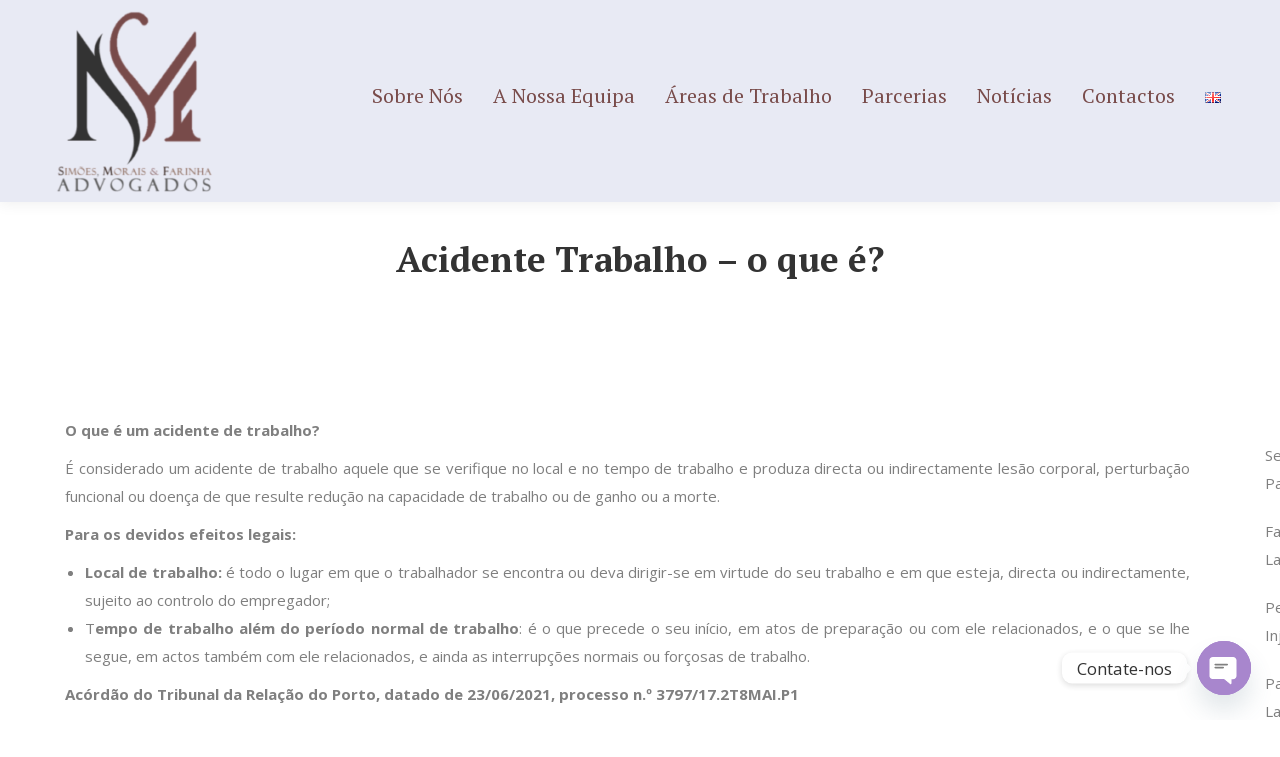

--- FILE ---
content_type: text/css
request_url: https://www.smfadvogados.com/wp-content/uploads/smile_fonts/icomoon-brankic-32x32/icomoon-brankic-32x32.css?ver=6e0728ebb67d668afa587a54f804e703
body_size: 2694
content:
@font-face {font-family: 'icomoon-brankic-32x32';src:url('icomoon-brankic-32x32.eot?ylrtny');src:url('icomoon-brankic-32x32.eot?ylrtny#iefix') format('embedded-opentype'),url('icomoon-brankic-32x32.ttf?ylrtny') format('truetype'),url('icomoon-brankic-32x32.woff?ylrtny') format('woff'),url('icomoon-brankic-32x32.svg?ylrtny#icomoon-brankic-32x32') format('svg');font-weight: normal;font-style: normal;}[class^="icomoon-brankic-32x32-"], [class*=" icomoon-brankic-32x32-"] {font-family: 'icomoon-brankic-32x32' !important;speak: none;font-style: normal;font-weight: normal;font-variant: normal;text-transform: none;line-height: 1;-webkit-font-smoothing: antialiased;-moz-osx-font-smoothing: grayscale;}.icomoon-brankic-32x32-number:before {content: "\e900";}.icomoon-brankic-32x32-number2:before {content: "\e901";}.icomoon-brankic-32x32-number3:before {content: "\e902";}.icomoon-brankic-32x32-number4:before {content: "\e903";}.icomoon-brankic-32x32-number5:before {content: "\e904";}.icomoon-brankic-32x32-number6:before {content: "\e905";}.icomoon-brankic-32x32-number7:before {content: "\e906";}.icomoon-brankic-32x32-number8:before {content: "\e907";}.icomoon-brankic-32x32-number9:before {content: "\e908";}.icomoon-brankic-32x32-number10:before {content: "\e909";}.icomoon-brankic-32x32-number11:before {content: "\e90a";}.icomoon-brankic-32x32-number12:before {content: "\e90b";}.icomoon-brankic-32x32-number13:before {content: "\e90c";}.icomoon-brankic-32x32-number14:before {content: "\e90d";}.icomoon-brankic-32x32-number15:before {content: "\e90e";}.icomoon-brankic-32x32-number16:before {content: "\e90f";}.icomoon-brankic-32x32-number17:before {content: "\e910";}.icomoon-brankic-32x32-number18:before {content: "\e911";}.icomoon-brankic-32x32-number19:before {content: "\e912";}.icomoon-brankic-32x32-number20:before {content: "\e913";}.icomoon-brankic-32x32-quote:before {content: "\e914";}.icomoon-brankic-32x32-quote2:before {content: "\e915";}.icomoon-brankic-32x32-tag:before {content: "\e916";}.icomoon-brankic-32x32-tag2:before {content: "\e917";}.icomoon-brankic-32x32-link:before {content: "\e918";}.icomoon-brankic-32x32-link2:before {content: "\e919";}.icomoon-brankic-32x32-cabinet:before {content: "\e91a";}.icomoon-brankic-32x32-cabinet2:before {content: "\e91b";}.icomoon-brankic-32x32-calendar:before {content: "\e91c";}.icomoon-brankic-32x32-calendar2:before {content: "\e91d";}.icomoon-brankic-32x32-calendar3:before {content: "\e91e";}.icomoon-brankic-32x32-file:before {content: "\e91f";}.icomoon-brankic-32x32-file2:before {content: "\e920";}.icomoon-brankic-32x32-file3:before {content: "\e921";}.icomoon-brankic-32x32-files:before {content: "\e922";}.icomoon-brankic-32x32-phone:before {content: "\e923";}.icomoon-brankic-32x32-tablet:before {content: "\e924";}.icomoon-brankic-32x32-window:before {content: "\e925";}.icomoon-brankic-32x32-monitor:before {content: "\e926";}.icomoon-brankic-32x32-ipod:before {content: "\e927";}.icomoon-brankic-32x32-tv:before {content: "\e928";}.icomoon-brankic-32x32-camera:before {content: "\e929";}.icomoon-brankic-32x32-camera2:before {content: "\e92a";}.icomoon-brankic-32x32-camera3:before {content: "\e92b";}.icomoon-brankic-32x32-film:before {content: "\e92c";}.icomoon-brankic-32x32-film2:before {content: "\e92d";}.icomoon-brankic-32x32-film3:before {content: "\e92e";}.icomoon-brankic-32x32-microphone:before {content: "\e92f";}.icomoon-brankic-32x32-microphone2:before {content: "\e930";}.icomoon-brankic-32x32-microphone3:before {content: "\e931";}.icomoon-brankic-32x32-drink:before {content: "\e932";}.icomoon-brankic-32x32-drink2:before {content: "\e933";}.icomoon-brankic-32x32-drink3:before {content: "\e934";}.icomoon-brankic-32x32-drink4:before {content: "\e935";}.icomoon-brankic-32x32-coffee:before {content: "\e936";}.icomoon-brankic-32x32-mug:before {content: "\e937";}.icomoon-brankic-32x32-icecream:before {content: "\e938";}.icomoon-brankic-32x32-cake:before {content: "\e939";}.icomoon-brankic-32x32-inbox:before {content: "\e93a";}.icomoon-brankic-32x32-download:before {content: "\e93b";}.icomoon-brankic-32x32-upload:before {content: "\e93c";}.icomoon-brankic-32x32-inbox2:before {content: "\e93d";}.icomoon-brankic-32x32-checkmark:before {content: "\e93e";}.icomoon-brankic-32x32-checkmark2:before {content: "\e93f";}.icomoon-brankic-32x32-cancel:before {content: "\e940";}.icomoon-brankic-32x32-cancel2:before {content: "\e941";}.icomoon-brankic-32x32-plus:before {content: "\e942";}.icomoon-brankic-32x32-plus2:before {content: "\e943";}.icomoon-brankic-32x32-minus:before {content: "\e944";}.icomoon-brankic-32x32-minus2:before {content: "\e945";}.icomoon-brankic-32x32-notice:before {content: "\e946";}.icomoon-brankic-32x32-notice2:before {content: "\e947";}.icomoon-brankic-32x32-cog:before {content: "\e948";}.icomoon-brankic-32x32-cogs:before {content: "\e949";}.icomoon-brankic-32x32-cog2:before {content: "\e94a";}.icomoon-brankic-32x32-warning:before {content: "\e94b";}.icomoon-brankic-32x32-health:before {content: "\e94c";}.icomoon-brankic-32x32-suitcase:before {content: "\e94d";}.icomoon-brankic-32x32-suitcase2:before {content: "\e94e";}.icomoon-brankic-32x32-suitcase3:before {content: "\e94f";}.icomoon-brankic-32x32-picture:before {content: "\e950";}.icomoon-brankic-32x32-pictures:before {content: "\e951";}.icomoon-brankic-32x32-pictures2:before {content: "\e952";}.icomoon-brankic-32x32-android:before {content: "\e953";}.icomoon-brankic-32x32-marvin:before {content: "\e954";}.icomoon-brankic-32x32-pacman:before {content: "\e955";}.icomoon-brankic-32x32-cassette:before {content: "\e956";}.icomoon-brankic-32x32-watch:before {content: "\e957";}.icomoon-brankic-32x32-chronometer:before {content: "\e958";}.icomoon-brankic-32x32-watch2:before {content: "\e959";}.icomoon-brankic-32x32-alarmclock:before {content: "\e95a";}.icomoon-brankic-32x32-time:before {content: "\e95b";}.icomoon-brankic-32x32-time2:before {content: "\e95c";}.icomoon-brankic-32x32-headphones:before {content: "\e95d";}.icomoon-brankic-32x32-wallet:before {content: "\e95e";}.icomoon-brankic-32x32-checkmark3:before {content: "\e95f";}.icomoon-brankic-32x32-cancel3:before {content: "\e960";}.icomoon-brankic-32x32-eye:before {content: "\e961";}.icomoon-brankic-32x32-position:before {content: "\e962";}.icomoon-brankic-32x32-sitemap:before {content: "\e963";}.icomoon-brankic-32x32-sitemap2:before {content: "\e964";}.icomoon-brankic-32x32-cloud:before {content: "\e965";}.icomoon-brankic-32x32-upload2:before {content: "\e966";}.icomoon-brankic-32x32-chart:before {content: "\e967";}.icomoon-brankic-32x32-chart2:before {content: "\e968";}.icomoon-brankic-32x32-chart3:before {content: "\e969";}.icomoon-brankic-32x32-chart4:before {content: "\e96a";}.icomoon-brankic-32x32-chart5:before {content: "\e96b";}.icomoon-brankic-32x32-chart6:before {content: "\e96c";}.icomoon-brankic-32x32-location:before {content: "\e96d";}.icomoon-brankic-32x32-download2:before {content: "\e96e";}.icomoon-brankic-32x32-basket:before {content: "\e96f";}.icomoon-brankic-32x32-folder:before {content: "\e970";}.icomoon-brankic-32x32-gamepad:before {content: "\e971";}.icomoon-brankic-32x32-alarm:before {content: "\e972";}.icomoon-brankic-32x32-alarm-cancel:before {content: "\e973";}.icomoon-brankic-32x32-phone2:before {content: "\e974";}.icomoon-brankic-32x32-phone3:before {content: "\e975";}.icomoon-brankic-32x32-image:before {content: "\e976";}.icomoon-brankic-32x32-open:before {content: "\e977";}.icomoon-brankic-32x32-sale:before {content: "\e978";}.icomoon-brankic-32x32-direction:before {content: "\e979";}.icomoon-brankic-32x32-map:before {content: "\e97a";}.icomoon-brankic-32x32-trashcan:before {content: "\e97b";}.icomoon-brankic-32x32-vote:before {content: "\e97c";}.icomoon-brankic-32x32-graduate:before {content: "\e97d";}.icomoon-brankic-32x32-lab:before {content: "\e97e";}.icomoon-brankic-32x32-tie:before {content: "\e97f";}.icomoon-brankic-32x32-football:before {content: "\e980";}.icomoon-brankic-32x32-eightball:before {content: "\e981";}.icomoon-brankic-32x32-bowling:before {content: "\e982";}.icomoon-brankic-32x32-bowlingpin:before {content: "\e983";}.icomoon-brankic-32x32-baseball:before {content: "\e984";}.icomoon-brankic-32x32-soccer:before {content: "\e985";}.icomoon-brankic-32x32-3dglasses:before {content: "\e986";}.icomoon-brankic-32x32-microwave:before {content: "\e987";}.icomoon-brankic-32x32-refrigerator:before {content: "\e988";}.icomoon-brankic-32x32-oven:before {content: "\e989";}.icomoon-brankic-32x32-washingmachine:before {content: "\e98a";}.icomoon-brankic-32x32-mouse:before {content: "\e98b";}.icomoon-brankic-32x32-smiley:before {content: "\e98c";}.icomoon-brankic-32x32-sad:before {content: "\e98d";}.icomoon-brankic-32x32-mute:before {content: "\e98e";}.icomoon-brankic-32x32-hand:before {content: "\e98f";}.icomoon-brankic-32x32-radio:before {content: "\e990";}.icomoon-brankic-32x32-satellite:before {content: "\e991";}.icomoon-brankic-32x32-medal:before {content: "\e992";}.icomoon-brankic-32x32-medal2:before {content: "\e993";}.icomoon-brankic-32x32-switch:before {content: "\e994";}.icomoon-brankic-32x32-key:before {content: "\e995";}.icomoon-brankic-32x32-cord:before {content: "\e996";}.icomoon-brankic-32x32-locked:before {content: "\e997";}.icomoon-brankic-32x32-unlocked:before {content: "\e998";}.icomoon-brankic-32x32-locked2:before {content: "\e999";}.icomoon-brankic-32x32-unlocked2:before {content: "\e99a";}.icomoon-brankic-32x32-magnifier:before {content: "\e99b";}.icomoon-brankic-32x32-zoomin:before {content: "\e99c";}.icomoon-brankic-32x32-zoomout:before {content: "\e99d";}.icomoon-brankic-32x32-stack:before {content: "\e99e";}.icomoon-brankic-32x32-stack2:before {content: "\e99f";}.icomoon-brankic-32x32-stack3:before {content: "\e9a0";}.icomoon-brankic-32x32-davidstar:before {content: "\e9a1";}.icomoon-brankic-32x32-cross:before {content: "\e9a2";}.icomoon-brankic-32x32-moonandstar:before {content: "\e9a3";}.icomoon-brankic-32x32-transformers:before {content: "\e9a4";}.icomoon-brankic-32x32-batman:before {content: "\e9a5";}.icomoon-brankic-32x32-spaceinvaders:before {content: "\e9a6";}.icomoon-brankic-32x32-skeletor:before {content: "\e9a7";}.icomoon-brankic-32x32-lamp:before {content: "\e9a8";}.icomoon-brankic-32x32-lamp2:before {content: "\e9a9";}.icomoon-brankic-32x32-umbrella:before {content: "\e9aa";}.icomoon-brankic-32x32-streetlight:before {content: "\e9ab";}.icomoon-brankic-32x32-bomb:before {content: "\e9ac";}.icomoon-brankic-32x32-archive:before {content: "\e9ad";}.icomoon-brankic-32x32-battery:before {content: "\e9ae";}.icomoon-brankic-32x32-battery2:before {content: "\e9af";}.icomoon-brankic-32x32-battery3:before {content: "\e9b0";}.icomoon-brankic-32x32-battery4:before {content: "\e9b1";}.icomoon-brankic-32x32-battery5:before {content: "\e9b2";}.icomoon-brankic-32x32-megaphone:before {content: "\e9b3";}.icomoon-brankic-32x32-megaphone2:before {content: "\e9b4";}.icomoon-brankic-32x32-patch:before {content: "\e9b5";}.icomoon-brankic-32x32-pil:before {content: "\e9b6";}.icomoon-brankic-32x32-injection:before {content: "\e9b7";}.icomoon-brankic-32x32-thermometer:before {content: "\e9b8";}.icomoon-brankic-32x32-lamp3:before {content: "\e9b9";}.icomoon-brankic-32x32-lamp4:before {content: "\e9ba";}.icomoon-brankic-32x32-lamp5:before {content: "\e9bb";}.icomoon-brankic-32x32-cube:before {content: "\e9bc";}.icomoon-brankic-32x32-box:before {content: "\e9bd";}.icomoon-brankic-32x32-box2:before {content: "\e9be";}.icomoon-brankic-32x32-diamond:before {content: "\e9bf";}.icomoon-brankic-32x32-bag:before {content: "\e9c0";}.icomoon-brankic-32x32-moneybag:before {content: "\e9c1";}.icomoon-brankic-32x32-grid:before {content: "\e9c2";}.icomoon-brankic-32x32-grid2:before {content: "\e9c3";}.icomoon-brankic-32x32-list:before {content: "\e9c4";}.icomoon-brankic-32x32-list2:before {content: "\e9c5";}.icomoon-brankic-32x32-ruler:before {content: "\e9c6";}.icomoon-brankic-32x32-ruler2:before {content: "\e9c7";}.icomoon-brankic-32x32-layout:before {content: "\e9c8";}.icomoon-brankic-32x32-layout2:before {content: "\e9c9";}.icomoon-brankic-32x32-layout3:before {content: "\e9ca";}.icomoon-brankic-32x32-layout4:before {content: "\e9cb";}.icomoon-brankic-32x32-layout5:before {content: "\e9cc";}.icomoon-brankic-32x32-layout6:before {content: "\e9cd";}.icomoon-brankic-32x32-layout7:before {content: "\e9ce";}.icomoon-brankic-32x32-layout8:before {content: "\e9cf";}.icomoon-brankic-32x32-layout9:before {content: "\e9d0";}.icomoon-brankic-32x32-layout10:before {content: "\e9d1";}.icomoon-brankic-32x32-layout11:before {content: "\e9d2";}.icomoon-brankic-32x32-layout12:before {content: "\e9d3";}.icomoon-brankic-32x32-layout13:before {content: "\e9d4";}.icomoon-brankic-32x32-layout14:before {content: "\e9d5";}.icomoon-brankic-32x32-tools:before {content: "\e9d6";}.icomoon-brankic-32x32-screwdriver:before {content: "\e9d7";}.icomoon-brankic-32x32-paint:before {content: "\e9d8";}.icomoon-brankic-32x32-hammer:before {content: "\e9d9";}.icomoon-brankic-32x32-brush:before {content: "\e9da";}.icomoon-brankic-32x32-pen:before {content: "\e9db";}.icomoon-brankic-32x32-chat:before {content: "\e9dc";}.icomoon-brankic-32x32-comments:before {content: "\e9dd";}.icomoon-brankic-32x32-chat2:before {content: "\e9de";}.icomoon-brankic-32x32-chat3:before {content: "\e9df";}.icomoon-brankic-32x32-volume:before {content: "\e9e0";}.icomoon-brankic-32x32-volume2:before {content: "\e9e1";}.icomoon-brankic-32x32-volume3:before {content: "\e9e2";}.icomoon-brankic-32x32-equalizer:before {content: "\e9e3";}.icomoon-brankic-32x32-resize:before {content: "\e9e4";}.icomoon-brankic-32x32-resize2:before {content: "\e9e5";}.icomoon-brankic-32x32-stretch:before {content: "\e9e6";}.icomoon-brankic-32x32-narrow:before {content: "\e9e7";}.icomoon-brankic-32x32-resize3:before {content: "\e9e8";}.icomoon-brankic-32x32-download3:before {content: "\e9e9";}.icomoon-brankic-32x32-calculator:before {content: "\e9ea";}.icomoon-brankic-32x32-library:before {content: "\e9eb";}.icomoon-brankic-32x32-auction:before {content: "\e9ec";}.icomoon-brankic-32x32-justice:before {content: "\e9ed";}.icomoon-brankic-32x32-stats:before {content: "\e9ee";}.icomoon-brankic-32x32-stats2:before {content: "\e9ef";}.icomoon-brankic-32x32-attachment:before {content: "\e9f0";}.icomoon-brankic-32x32-hourglass:before {content: "\e9f1";}.icomoon-brankic-32x32-abacus:before {content: "\e9f2";}.icomoon-brankic-32x32-pencil:before {content: "\e9f3";}.icomoon-brankic-32x32-pen2:before {content: "\e9f4";}.icomoon-brankic-32x32-pin:before {content: "\e9f5";}.icomoon-brankic-32x32-pin2:before {content: "\e9f6";}.icomoon-brankic-32x32-discout:before {content: "\e9f7";}.icomoon-brankic-32x32-edit:before {content: "\e9f8";}.icomoon-brankic-32x32-scissors:before {content: "\e9f9";}.icomoon-brankic-32x32-profile:before {content: "\e9fa";}.icomoon-brankic-32x32-profile2:before {content: "\e9fb";}.icomoon-brankic-32x32-profile3:before {content: "\e9fc";}.icomoon-brankic-32x32-rotate:before {content: "\e9fd";}.icomoon-brankic-32x32-rotate2:before {content: "\e9fe";}.icomoon-brankic-32x32-reply:before {content: "\e9ff";}.icomoon-brankic-32x32-forward:before {content: "\ea00";}.icomoon-brankic-32x32-retweet:before {content: "\ea01";}.icomoon-brankic-32x32-shuffle:before {content: "\ea02";}.icomoon-brankic-32x32-loop:before {content: "\ea03";}.icomoon-brankic-32x32-crop:before {content: "\ea04";}.icomoon-brankic-32x32-square:before {content: "\ea05";}.icomoon-brankic-32x32-square2:before {content: "\ea06";}.icomoon-brankic-32x32-circle:before {content: "\ea07";}.icomoon-brankic-32x32-dollar:before {content: "\ea08";}.icomoon-brankic-32x32-dollar2:before {content: "\ea09";}.icomoon-brankic-32x32-coins:before {content: "\ea0a";}.icomoon-brankic-32x32-pig:before {content: "\ea0b";}.icomoon-brankic-32x32-bookmark:before {content: "\ea0c";}.icomoon-brankic-32x32-bookmark2:before {content: "\ea0d";}.icomoon-brankic-32x32-addressbook:before {content: "\ea0e";}.icomoon-brankic-32x32-addressbook2:before {content: "\ea0f";}.icomoon-brankic-32x32-safe:before {content: "\ea10";}.icomoon-brankic-32x32-envelope:before {content: "\ea11";}.icomoon-brankic-32x32-envelope2:before {content: "\ea12";}.icomoon-brankic-32x32-radioactive:before {content: "\ea13";}.icomoon-brankic-32x32-music:before {content: "\ea14";}.icomoon-brankic-32x32-presentation:before {content: "\ea15";}.icomoon-brankic-32x32-male:before {content: "\ea16";}.icomoon-brankic-32x32-female:before {content: "\ea17";}.icomoon-brankic-32x32-aids:before {content: "\ea18";}.icomoon-brankic-32x32-heart:before {content: "\ea19";}.icomoon-brankic-32x32-info:before {content: "\ea1a";}.icomoon-brankic-32x32-info2:before {content: "\ea1b";}.icomoon-brankic-32x32-piano:before {content: "\ea1c";}.icomoon-brankic-32x32-rain:before {content: "\ea1d";}.icomoon-brankic-32x32-snow:before {content: "\ea1e";}.icomoon-brankic-32x32-lightning:before {content: "\ea1f";}.icomoon-brankic-32x32-sun:before {content: "\ea20";}.icomoon-brankic-32x32-moon:before {content: "\ea21";}.icomoon-brankic-32x32-cloudy:before {content: "\ea22";}.icomoon-brankic-32x32-cloudy2:before {content: "\ea23";}.icomoon-brankic-32x32-car:before {content: "\ea24";}.icomoon-brankic-32x32-bike:before {content: "\ea25";}.icomoon-brankic-32x32-truck:before {content: "\ea26";}.icomoon-brankic-32x32-bus:before {content: "\ea27";}.icomoon-brankic-32x32-bike2:before {content: "\ea28";}.icomoon-brankic-32x32-plane:before {content: "\ea29";}.icomoon-brankic-32x32-paperplane:before {content: "\ea2a";}.icomoon-brankic-32x32-rocket:before {content: "\ea2b";}.icomoon-brankic-32x32-book:before {content: "\ea2c";}.icomoon-brankic-32x32-book2:before {content: "\ea2d";}.icomoon-brankic-32x32-barcode:before {content: "\ea2e";}.icomoon-brankic-32x32-barcode2:before {content: "\ea2f";}.icomoon-brankic-32x32-expand:before {content: "\ea30";}.icomoon-brankic-32x32-collapse:before {content: "\ea31";}.icomoon-brankic-32x32-popout:before {content: "\ea32";}.icomoon-brankic-32x32-popin:before {content: "\ea33";}.icomoon-brankic-32x32-target:before {content: "\ea34";}.icomoon-brankic-32x32-badge:before {content: "\ea35";}.icomoon-brankic-32x32-badge2:before {content: "\ea36";}.icomoon-brankic-32x32-ticket:before {content: "\ea37";}.icomoon-brankic-32x32-ticket2:before {content: "\ea38";}.icomoon-brankic-32x32-ticket3:before {content: "\ea39";}.icomoon-brankic-32x32-microphone4:before {content: "\ea3a";}.icomoon-brankic-32x32-cone:before {content: "\ea3b";}.icomoon-brankic-32x32-blocked:before {content: "\ea3c";}.icomoon-brankic-32x32-stop:before {content: "\ea3d";}.icomoon-brankic-32x32-keyboard:before {content: "\ea3e";}.icomoon-brankic-32x32-keyboard2:before {content: "\ea3f";}.icomoon-brankic-32x32-radio2:before {content: "\ea40";}.icomoon-brankic-32x32-printer:before {content: "\ea41";}.icomoon-brankic-32x32-checked:before {content: "\ea42";}.icomoon-brankic-32x32-error:before {content: "\ea43";}.icomoon-brankic-32x32-add:before {content: "\ea44";}.icomoon-brankic-32x32-minus3:before {content: "\ea45";}.icomoon-brankic-32x32-alert:before {content: "\ea46";}.icomoon-brankic-32x32-pictures3:before {content: "\ea47";}.icomoon-brankic-32x32-atom:before {content: "\ea48";}.icomoon-brankic-32x32-eyedropper:before {content: "\ea49";}.icomoon-brankic-32x32-globe:before {content: "\ea4a";}.icomoon-brankic-32x32-globe2:before {content: "\ea4b";}.icomoon-brankic-32x32-shipping:before {content: "\ea4c";}.icomoon-brankic-32x32-yingyang:before {content: "\ea4d";}.icomoon-brankic-32x32-compass:before {content: "\ea4e";}.icomoon-brankic-32x32-zip:before {content: "\ea4f";}.icomoon-brankic-32x32-zip2:before {content: "\ea50";}.icomoon-brankic-32x32-anchor:before {content: "\ea51";}.icomoon-brankic-32x32-lockedheart:before {content: "\ea52";}.icomoon-brankic-32x32-magnet:before {content: "\ea53";}.icomoon-brankic-32x32-navigation:before {content: "\ea54";}.icomoon-brankic-32x32-tags:before {content: "\ea55";}.icomoon-brankic-32x32-heart2:before {content: "\ea56";}.icomoon-brankic-32x32-heart3:before {content: "\ea57";}.icomoon-brankic-32x32-usb:before {content: "\ea58";}.icomoon-brankic-32x32-clipboard:before {content: "\ea59";}.icomoon-brankic-32x32-clipboard2:before {content: "\ea5a";}.icomoon-brankic-32x32-clipboard3:before {content: "\ea5b";}.icomoon-brankic-32x32-switch2:before {content: "\ea5c";}.icomoon-brankic-32x32-ruler3:before {content: "\ea5d";}